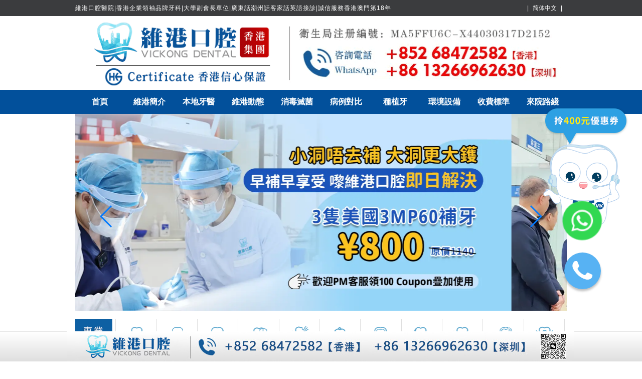

--- FILE ---
content_type: text/html
request_url: https://www.vickongdental.cn/a/yachizhongzhi/dankezhongzhi/4425.html
body_size: 19156
content:
<!DOCTYPE html>
<html lang="zh-Hant-HK">

<head>
  <meta http-equiv="Content-Type" content="text/html; charset=utf-8" />
  <title>長者植牙需要注意啲乜？長者到深圳植牙要幾錢？_單顆種植_種植牙_深圳維港口腔</title>
  <meta content="長者植牙,深圳植牙,長者植牙價錢,維港口腔" name="keywords" />
  <meta content="唔少長者牙齒都會出現牙齒缺失嘅問題，戴活動假牙都食唔到乜嘢，有啲人會計劃去深圳植牙，咁長者植牙需要注意啲乜？長者到深圳植牙要幾錢？維港牙醫表示，以下系長者植牙時需要註意嘅幾個方面：口腔健康狀況：長者嘅" name="description" />
  <meta name="viewport" content="view=device-width,initial-scale=1.0">
  <meta property="og:title" content="長者植牙需要注意啲乜？長者到深圳植牙要幾錢？">
  <meta property="og:description" content="唔少長者牙齒都會出現牙齒缺失嘅問題，戴活動假牙都食唔到乜嘢，有啲人會計劃去深圳植牙，咁長者植牙需要注意啲乜？長者到深圳植牙要幾錢？維港牙醫表示，以下系長者植牙時需要註意嘅幾個方面：口腔健康狀況：長者嘅">
  <meta property="og:url" content="https://www.vickongdental.cn/a/yachizhongzhi/dankezhongzhi/4425.html">
  <meta property="og:image" content="https://www.vickongdental.cn/uploadfile/ueditor/image/202403/1709708668e3cfb1.jpg">
  <meta property="og:type" content="article">
  <meta property="og:site_name" content="深圳維港口腔">

  <link rel="stylesheet" href="/static/skin/css/swiper-3.4.2.min.css" type="text/css">
  <link rel="stylesheet" href="/static/skin/css/WebSite.css" type="text/css" />
  <link rel="stylesheet" href="/static/skin/css/Default.css" type="text/css" />
  <link rel="stylesheet" href="/static/skin/css/Global.css" type="text/css" />
  <link rel="stylesheet" href="/static/skin/css/kf/swt.css" type="text/css" />
  <style>
      #swiper_4 img{
          aspect-ratio:unset;
      }
  </style>

  <script src="/static/skin/js/jquery-3.4.1.min.js" type="text/javascript"></script>
  <script src="/static/skin/js/clipboard.min.js" type="text/javascript"></script>
  <script src="/static/skin/js/global.js" type="text/javascript"></script>
  
  <!-- Global site tag (gtag.js) - Google Analytics -->
  <!-- Google tag (gtag.js) -->
<script async src="https://www.googletagmanager.com/gtag/js?id=GT-PB6FSBCK"></script>
<script>
  window.dataLayer = window.dataLayer || [];
  function gtag(){dataLayer.push(arguments);}
  gtag('js', new Date());

  gtag('config', 'GT-PB6FSBCK');
</script>

<!-- Google Tag Manager -->
<script>(function(w,d,s,l,i){w[l]=w[l]||[];w[l].push({'gtm.start':
new Date().getTime(),event:'gtm.js'});var f=d.getElementsByTagName(s)[0],
j=d.createElement(s),dl=l!='dataLayer'?'&l='+l:'';j.async=true;j.src=
'https://www.googletagmanager.com/gtm.js?id='+i+dl;f.parentNode.insertBefore(j,f);
})(window,document,'script','dataLayer','GTM-54ZRKNR');</script>
<!-- End Google Tag Manager -->

<!-- Event snippet for Website sale conversion page -->
<script>
  gtag('event', 'conversion', {
      'send_to': 'AW-11205894771/MEuRCML-q8wYEPPEsd8p',
      'transaction_id': ''
  });
</script>

<script>
function gtag_report_conversion(url) {
  var callback = function () {
    if (typeof(url) != 'undefined') {
      window.location = url;
    }
  };
  gtag('event', 'conversion', {
      'send_to': 'AW-11205894771/MEuRCML-q8wYEPPEsd8p',
      'transaction_id': '',
      'event_callback': callback
  });
  return false;
}
</script>

<!-- Event snippet for WhatsApp咨询 conversion page -->
<script> 
     window.addEventListener('load',function()
        {
        document.querySelectorAll('a[href*="api.whatsapp"]').forEach(function(e)
             {
                 e.addEventListener('click',function()
                 {                                        
                    gtag('event', 'conversion', {'send_to': 'AW-11205894771/sHl5COn-j_IZEPPEsd8p'});                
                })
             })           
        })
</script>

<!-- Event snippet for 微信咨询 conversion page -->
<script> 
     window.addEventListener('load',function()
        {
        document.querySelectorAll('#wechat-active').forEach(function(e)
             {
                 e.addEventListener('click',function()
                 {                                        
                    gtag('event', 'conversion', {'send_to': 'AW-11205894771/o8y_COz-j_IZEPPEsd8p'});                
                })
             })           
        })
</script>

<!-- Event snippet for 电话咨询 conversion page -->
<script> 
     window.addEventListener('load',function()
        {
        document.querySelectorAll('a[href*="tel"]').forEach(function(e)
             {
                 e.addEventListener('click',function()
                 {                                        
                    gtag('event', 'conversion', {'send_to': 'AW-11205894771/iqLcCMiBkPIZEPPEsd8p'});                
                })
             })           
        })
</script></head>

<body>
  
<!-- Google Tag Manager (noscript) -->
<noscript><iframe src="https://www.googletagmanager.com/ns.html?id=GTM-54ZRKNR"
  height="0" width="0" style="display:none;visibility:hidden"></iframe></noscript>
  <!-- End Google Tag Manager (noscript) -->
  <header class='header'>
    <div class='header-pc'>
      <div class="top1">
        <div class="conbox">
          <div class="top1_left">
            <!--<a href="javascript:;">維港口腔連鎖-專業牙醫  香港電話：+852 6847 2582（WhatsApp同號）  深圳電話：+86 132 6696 2630</a>-->
            <a href="javascript:;">維港口腔醫院|香港企業領袖品牌牙科|大學副會長單位|廣東話潮州話客家話英語接診|誠信服務香港澳門第18年</a>
          </div>
          <div class="top1_right"> | <a id="StranLink" href="javascript:StranBody();">繁体中文</a> | </div>
        </div>
      </div>
      <div class="top2">
        <div class="box1">
          <div class="logo">
            <a href="/" target="_blank" rel="noreferrer noopener">
              <img src="/static/skin/images/logo.jpg" alt="維港口腔連鎖" />
            </a>
          </div>
        </div>
      </div>
      <div class='top3'>
        <div class='Menu'>
          <ul id='Menu' class='TableSkin'>
            <li><a href="/">首頁</a></li>
            <li><a href="/a/introduction/">維港簡介</a><span></span></li>
            <li><a href="/a/doctor/">本地牙醫</a><span></span></li>
            <li class="select_top" style="position: relative;&:hover"><a href="#">維港動態</a><span></span>
              <div class="select_top_box" style="position: absolute;left: 0;top: 48px;z-index: 99;width: 100%;">
                  <a class="select_top_box_a" href="/a/dynamic/"><p>牙科動態</p></a>
                  <a class="select_top_box_a" href="/charity.html"><p>公益慈善</p></a>
              </div>
            </li>
            <li><a href="/a/disinfect/">消毒滅菌</a><span></span></li>
            <li><a href="/a/caseShare/zy/">病例對比</a><span></span></li>
            <li><a href="/dental-implant.html">種植牙</a><span></span></li>
            <li><a href="/a/environment/">環境設備</a><span></span></li>
            <!-- <li><a href="/a/doctor/">本地牙醫</a><span></span></li> -->
            <li><a href="/Price-list.html">收費標準</a><span></span></li>
            <li><a href="/a/contact/">來院路綫</a><span></span></li>
          </ul>
        </div>
      </div>
      <!--pc端圣诞装饰-->
     
    </div>
    <style>
          .select_top_box{
          display: none;
              background-color: #02509b;
              
          }
          .select_top_box>a{
              font-size: 15px !important;
          }
          
        .select_top:hover .select_top_box{
            display: block;
        }
        
    </style>
    <div class='header-mb'>
      <div class='mb-address'>
        <a href="/a/contact/">
          <img src='/static/skin/images/address.png' alt='維港來院路綫'>
        </a>
      </div>
      <div class='mb-logo'>
        <a href="/">
          <img src='/static/skin/images/wghx_logo_m.png' alt='維港口腔'>
        </a>
      </div>
      <div class='mb-meun'>
        <span></span>
        <span></span>
        <span></span>
      </div>
  
      <div class='mb-nav'>
        <ul id='Menu'>
          <li><a href='/'>首頁</a></li>
          <li><a href='/a/introduction/'>維港簡介</a></li>
          <li><a href='/a/doctor/'>本地牙醫</a></li>
          <li><a href='/a/dynamic/'>牙科動態</a></li>
          <li><a href='/a/disinfect/'>消毒滅菌</a></li>
          <li><a href='/a/caseShare/zy/'>植牙</a></li>
          <li class='licheck'>
            <a href='javascript:;'>服務項目</a><span class='xiala'></span>
            <ul class='tese' id='tese'>
              <li><a href='/dental-implant.html'>種植牙</a></li>
              <li><a href='/a/yachixiufu/'>瓷牙套</a></li>
              <li><a href='/a/yachixiufu/xiangya/'>鑲牙</a></li>
              <li><a href='/a/zonghezhiliao/yateng/'>牙疼</a></li>
              <li><a href='/a/zonghezhiliao/baya/'>拔牙</a></li>
              <li><a href='/a/yachixiufu/buya/'>補牙</a></li>
              <li><a href='/a/zonghezhiliao/yayinchuxue/'>牙齦出血</a></li>
              <li><a href='/a/zonghezhiliao/yayinyan/'>牙齦炎</a></li>
              <li><a href='/zhuanti-cool.html'>箍牙</a></li>
            </ul>
          </li>
          <li><a id="price-list-2" href='/Price-list.html'>收費標準</a></li>
          <li><a href='/charity.html'>公益慈善</a></li>
          <li><a href='/a/contact/'>來院路綫</a></li>
        </ul>
      </div>
    </div>
  
    <div class='erwei_fuchuang animated bounceIn'>
      <span href='javascript:;' class='close_erweima'>X</span>
      <div class='erwei'>
        <img src='/static/skin/images/huanle_cn.gif' alt='二維碼'>
      </div>
    </div>
  </header>
  <!-- swiper輪播圖-->
  <div class="swiper-container" id="swiper_1">
    <div class="swiper-wrapper slides_container">
                          <div class="swiper-slide slide_toggle">
                  <a title="即日搞掂" href="/Price-list.html">
                  <picture>
                      <source media="(max-width:768px)" srcset="https://assets.vickongdental.hk/vkimg/banner/app-banner-10.webp">
                      <source media="(min-width:769px)" srcset="https://assets.vickongdental.hk/vkimg/banner/pc-banner-10.webp">
                      <img src="https://assets.vickongdental.hk/vkimg/banner/pc-banner-10.webp" alt="即日搞掂">
                  </picture>
                  </a>
              </div>
                         <div class="swiper-slide slide_toggle">
                  <a title="母親節關愛媽媽活動" href="/Price-list.html">
                  <picture>
                      <source media="(max-width:768px)" srcset="https://assets.vickongdental.hk/vkimg/banner/app-banner-1.webp">
                      <source media="(min-width:769px)" srcset="https://assets.vickongdental.hk/vkimg/banner/pc-banner-1.webp">
                      <img src="https://assets.vickongdental.hk/vkimg/banner/pc-banner-1.webp" alt="母親節關愛媽媽活動">
                  </picture>
                  </a>
              </div>
                         <div class="swiper-slide slide_toggle">
                  <a title="维港固牙术" href="/Price-list.html">
                  <picture>
                      <source media="(max-width:768px)" srcset="https://assets.vickongdental.hk/vkimg/banner/app-banner-9.webp">
                      <source media="(min-width:769px)" srcset="https://assets.vickongdental.hk/vkimg/banner/pc-banner-9.webp">
                      <img src="https://assets.vickongdental.hk/vkimg/banner/pc-banner-9.webp" alt="维港固牙术">
                  </picture>
                  </a>
              </div>
                         <div class="swiper-slide slide_toggle">
                  <a title="大學校長到訪維港口腔參觀交流" href="/Price-list.html">
                  <picture>
                      <source media="(max-width:768px)" srcset="https://assets.vickongdental.hk/vkimg/banner/app-banner-2.webp">
                      <source media="(min-width:769px)" srcset="https://assets.vickongdental.hk/vkimg/banner/pc-banner-2.webp">
                      <img src="https://assets.vickongdental.hk/vkimg/banner/pc-banner-2.webp" alt="大學校長到訪維港口腔參觀交流">
                  </picture>
                  </a>
              </div>
                         <div class="swiper-slide slide_toggle">
                  <a title="香港企業領袖品牌" href="/Price-list.html">
                  <picture>
                      <source media="(max-width:768px)" srcset="https://assets.vickongdental.hk/vkimg/banner/app-banner-3.webp">
                      <source media="(min-width:769px)" srcset="https://assets.vickongdental.hk/vkimg/banner/pc-banner-3.webp">
                      <img src="https://assets.vickongdental.hk/vkimg/banner/pc-banner-3.webp" alt="香港企業領袖品牌">
                  </picture>
                  </a>
              </div>
                         <div class="swiper-slide slide_toggle">
                  <a title="本地牙醫，放心睇牙" href="/Price-list.html">
                  <picture>
                      <source media="(max-width:768px)" srcset="https://assets.vickongdental.hk/vkimg/banner/app-banner-4.webp">
                      <source media="(min-width:769px)" srcset="https://assets.vickongdental.hk/vkimg/banner/pc-banner-4.webp">
                      <img src="https://assets.vickongdental.hk/vkimg/banner/pc-banner-4.webp" alt="本地牙醫，放心睇牙">
                  </picture>
                  </a>
              </div>
                         <div class="swiper-slide slide_toggle">
                  <a title="維港慈善" href="/Price-list.html">
                  <picture>
                      <source media="(max-width:768px)" srcset="https://assets.vickongdental.hk/vkimg/banner/app-banner-5.webp">
                      <source media="(min-width:769px)" srcset="https://assets.vickongdental.hk/vkimg/banner/pc-banner-5.webp">
                      <img src="https://assets.vickongdental.hk/vkimg/banner/pc-banner-5.webp" alt="維港慈善">
                  </picture>
                  </a>
              </div>
                         <div class="swiper-slide slide_toggle">
                  <a title="維港湯俊明" href="/Price-list.html">
                  <picture>
                      <source media="(max-width:768px)" srcset="https://assets.vickongdental.hk/vkimg/banner/app-banner-6.webp">
                      <source media="(min-width:769px)" srcset="https://assets.vickongdental.hk/vkimg/banner/pc-banner-6.webp">
                      <img src="https://assets.vickongdental.hk/vkimg/banner/pc-banner-6.webp" alt="維港湯俊明">
                  </picture>
                  </a>
              </div>
                         <div class="swiper-slide slide_toggle">
                  <a title="深圳諾貝爾種植中心" href="/Price-list.html">
                  <picture>
                      <source media="(max-width:768px)" srcset="https://assets.vickongdental.hk/vkimg/banner/app-banner-7.webp">
                      <source media="(min-width:769px)" srcset="https://assets.vickongdental.hk/vkimg/banner/pc-banner-7.webp">
                      <img src="https://assets.vickongdental.hk/vkimg/banner/pc-banner-7.webp" alt="深圳諾貝爾種植中心">
                  </picture>
                  </a>
              </div>
                         <div class="swiper-slide slide_toggle">
                  <a title="ig女神維港睇牙" href="/Price-list.html">
                  <picture>
                      <source media="(max-width:768px)" srcset="https://assets.vickongdental.hk/vkimg/banner/app-banner-8.webp">
                      <source media="(min-width:769px)" srcset="https://assets.vickongdental.hk/vkimg/banner/pc-banner-8.webp">
                      <img src="https://assets.vickongdental.hk/vkimg/banner/pc-banner-8.webp" alt="ig女神維港睇牙">
                  </picture>
                  </a>
              </div>
               </div>
    <!-- Add Arrows -->
    <div class="swiper-button-next"></div>
    <div class="swiper-button-prev"></div>
  </div>
  <!--mb端圣诞装饰-->
  
  <div class="topclass">
    <div class="immenu">
      <div class="main_box">
        <ul>
          <li class="im"></li>
          <li class="css-ogin">
             
            <span></span><a href="/a/yachizhongzhi/"><i class="i-zz"></i><p>種植牙</p></a>
          </li>
          <li class="css-ogin">
             
            <span></span><a href="/a/zonghezhiliao/"><i class="i-gg"></i><p>杜牙根/補牙</p></a>
          </li>
          <li class="css-ogin">
             
            <span></span><a href="/a/yachixiufu/meirongguan/"><i class="i-mr"></i><p>全瓷牙</p></a>
          </li>
          <li class="css-ogin">
             
            <span></span><a href="/a/yachixiufu/xiangya/"><i class="i-zh"></i><p>鑲牙</p></a>
          </li>
          <li class="css-ogin">
             
            <span></span><a href="/a/yachixiufu/kaociya/"><i class="i-sp"></i><p>烤瓷牙</p></a>
          </li>
          <li class="css-ogin">
             
            <span></span><a href="/a/yachimeibai/"><i class="i-et"></i><p>牙齒美白</p></a>
          </li>
          <li class="css-ogin">
             
            <span></span><a href="/a/yachimeibai/penshajieya/"><i class="i-yz"></i><p>牙贴面</p></a>
          </li>
          <li class="css-ogin">
             
            <span></span><a href="/a/zonghezhiliao/baya/"><i class="i-ts"></i><p>拔牙</p></a>
          </li>
          <li class="css-ogin">
             
            <span></span><a href="/a/zonghezhiliao/yateng/"><i class="i-cg"></i><p>牙疼</p></a>
          </li>
          <li class="css-ogin">
             
            <span></span><a href="/a/yachimeibai/chaoshengbojieya/"><i class="i-ty"></i><p>專業洗牙</p></a>
          </li>
          <li class="css-ogin">
             
            <span></span><a href="/a/yachijiaozheng/"><i class="i-zj"></i><p>箍牙</p></a>
          </li>
        </ul>
      </div>
  
      <div class="mb_main_box">
        <ul>
          <li>
            <a href="/a/introduction/">
              <img src="/static/skin/images/fw3.png" alt="">
              <span>維港簡介</span>
            </a>
          </li>
          <li>
            <a href="/a/doctor/">
              <img src="/static/skin/images/fw7.png" alt="">
              <span>本地牙醫</span>
            </a>
          </li>
          <li>
            <a href="/a/dynamic/">
              <img src="/static/skin/images/fw2.png" alt="">
              <span>牙科動態</span>
            </a>
          </li>
          <li>
            <a href="/a/disinfect/">
              <img src="/static/skin/images/fw6.png" alt="">
              <span>消毒滅菌</span>
            </a>
          </li>
          <li>
            <a href="/dental-implant.html">
              <img src="/static/skin/images/fw1.png" alt="">
              <span>種植牙</span>
            </a>
          </li>
          <li>
            <a href="/a/environment/">
              <img src="/static/skin/images/fw4.png" alt="">
              <span>環境設備</span>
            </a>
          </li>
          <li>
            <a id="price-list-7" href="/Price-list.html">
              <img src="/static/skin/images/fw5.png" alt="">
              <span>收費標準</span>
            </a>
          </li>
          <li>
            <a href="/a/contact/">
              <img src="/static/skin/images/fw8.png" alt="">
              <span>來院路綫</span>
            </a>
          </li>
        </ul>
      </div>
    </div>
  </div>  <div class="SiteSkin">
    <div class="list">
      <div class="list_l">
        <ol>
          <li>
            <a href="https://www.vickongdental.cn/">首頁 > </a>
            <a href="/a/yachizhongzhi/">種植牙</a> > <a href="/a/yachizhongzhi/dankezhongzhi/">單顆種植</a> >         </li>
        </ol>
        <div class="nry">
          <div class="line">
            <h1 class="t1">長者植牙需要注意啲乜？長者到深圳植牙要幾錢？</h1>
            <span class="post_time" style="display: flex;justify-content: center;align-items: center;margin: 10px 0;color: #929292;font-size: 15px;">發佈時間：2024-03-06</span>
          </div>
          <div class="ad">
            <a href="#" target="_blank" rel="nofollow">
              <img src="/static/skin/images/wzyad.jpg" alt="種植牙">
            </a>
          </div>

          <div class="nrym">
            <p style="text-indent: 2em;"><span style="font-family: 微软雅黑, &quot;Microsoft YaHei&quot;; font-size: 16px;">唔少長者牙齒都會出現牙齒缺失嘅問題，戴活動假牙都食唔到乜嘢，有啲人會計劃去深圳植牙，咁長者植牙需要注意啲乜？長者到深圳植牙要幾錢？</span></p><p style="text-indent: 2em;"><span style="font-family: 微软雅黑, &quot;Microsoft YaHei&quot;; font-size: 16px;">維港牙醫表示，以下系長者植牙時需要註意嘅幾個方面：</span></p><p style="text-indent: 2em;"><span style="font-family: 微软雅黑, &quot;Microsoft YaHei&quot;; font-size: 16px;">口腔健康狀況：長者嘅口腔健康狀況可能會受到年齡、整體健康狀況和牙齒保健習慣等因素嘅影響。喺進行植牙前，需要確保口腔冇嚴重嘅牙周疾病、齲齒或其他口腔問題，以提高植牙嘅成功率和長期效果。</span></p><p style="text-indent: 2em;"><span style="font-family: 微软雅黑, &quot;Microsoft YaHei&quot;; font-size: 16px;">骨質情況：隨著年齡嘅增長，長者嘅頜骨密度和品質可能會下降，呢可能會影響植牙嘅成功率和穩固性。喺進行植牙前，可能需要進行骨密度檢查和評估，以確定系否需要額外嘅骨植入或其他骨增強手術。</span></p><p style="text-indent: 2em;"><span style="font-family: 微软雅黑, &quot;Microsoft YaHei&quot;; font-size: 16px;">全身健康狀況：長者常常伴隨有其他慢性疾病或健康問題，如血壓高、糖尿病、心血管疾病等。喺進行植牙手術前，需要評估長者嘅全身健康狀況，確保植牙手術對其整體健康唔會造成唔利影響。</span></p><p style="text-indent: 2em;"><span style="font-family: 微软雅黑, &quot;Microsoft YaHei&quot;; font-size: 16px;">手術風險：長者可能由於年齡增長而增加手術風險，如術後感染、出血等。喺進行植牙手術前，需要對手術風險進行評估，並採取適當嘅預防措施，以確保手術嘅安全性和成功率。</span></p><p style="text-indent: 2em;"><span style="font-family: 微软雅黑, &quot;Microsoft YaHei&quot;; font-size: 16px;">術後護理：長者術後恢復可能會比較緩慢，需要更加註意術後護理和康復。醫生可能會俾予額外嘅關懷和建議，以幫助老年患者更快地康復和適應新嘅牙齒。</span></p><p style="text-indent: 0em; text-align: center;"><span style="font-family: 微软雅黑, &quot;Microsoft YaHei&quot;; font-size: 16px;"><img src="/uploadfile/ueditor/image/202403/1709708668e3cfb1.jpg" title="88f809f176d87099a675532c44cd6c7" alt="88f809f176d87099a675532c44cd6c7" width="500" height="375" border="0" vspace="0"/></span></p><p style="text-indent: 2em;"><span style="font-family: 微软雅黑, &quot;Microsoft YaHei&quot;; font-size: 16px;">所以長者植牙需要綜合考慮患者嘅口腔健康狀況、全身健康狀況和個體特點等因素，採取個性化嘅治療方案，並且術前術後需要更加關註患者嘅綜合健康狀況和特殊需求，以確保植牙嘅安全性和長期效果。</span></p><p style="text-indent: 2em;"><span style="font-family: 微软雅黑, &quot;Microsoft YaHei&quot;; font-size: 16px;">長者到深圳植牙要幾錢？以<a href="https://www.vickongdental.cn" target="_self">深圳維港口腔</a>為例，配備多個植牙品牌，滿足不同人群嘅個性化需求。韓國種植牙5180元，韓國親水種植牙6580元，法國種植牙7990元，瑞士、瑞典種植牙9800元等，具體適合邊種種植牙品牌需要根據缺牙位置嘅牙骨牙周條件，高度寬度等多個因素來確定。長者植牙仲可以拎牙科優惠券，歡迎聯絡維港口腔客服人員。</span></p><p style="text-indent: 2em;"><span style="font-family: 微软雅黑, &quot;Microsoft YaHei&quot;; font-size: 16px;">更多牙齒問題歡迎諮詢+852 68472582（香港）、+86 13266962630（深圳），提前預約仲可享受免費面診，影CT服務，免掛號費。</span></p><p style="text-indent: 2em;"><span style="font-family: 微软雅黑, &quot;Microsoft YaHei&quot;; font-size: 16px;">推薦閲讀：</span></p><p style="text-indent: 2em;"><a href="/price-list.html" style="text-decoration: underline; font-family: 微软雅黑, &quot;Microsoft YaHei&quot;; font-size: 16px;"><span style="font-family: 微软雅黑, &quot;Microsoft YaHei&quot;; font-size: 16px;">深圳牙科收費</span></a></p><p><br/></p>          </div>

          <div class="acti-r-3">
            <a href="/a/contact/" target="_blank" class="cha-r-1-c1r-p1">諮詢牙醫</a>
            <a href="/a/contact/" target="_blank" class="cha-r-1-c1r-p2">預約登記</a>
            <a href="/a/contact/" target="_blank" class="cha-r-1-c1r-p3">WhatsApp諮詢</a>
          </div>

          <div class="acti-r-4">
            <a href="/a/contact/" target="_blank">
              <img src="/static/skin/images/smwx.png" />
            </a>
          </div>

          <!--<div class="acti-r-5">-->
          <!--  <h3>相關熱點</h3>-->
          <!--  <ul>-->
          <!--    -->
          <!--    <li>·<a href="/a/yachizhongzhi/dankezhongzhi/5546.html">北上植牙有冇風險？北上植牙牙...</a></li>-->
          <!--    -->
          <!--    <li>·<a href="/a/yachizhongzhi/dankezhongzhi/5545.html">北上植牙要幾耐時間？北上植牙...</a></li>-->
          <!--    -->
          <!--    <li>·<a href="/a/yachizhongzhi/dankezhongzhi/5253.html">深圳種牙邊間好？維港口腔種牙...</a></li>-->
          <!--    -->
          <!--    <li>·<a href="/a/yachizhongzhi/dankezhongzhi/5231.html">深圳種植牙價錢？皓聖與奧齒泰...</a></li>-->
          <!--    -->
          <!--    <li>·<a href="/a/yachizhongzhi/dankezhongzhi/5220.html">深圳種植牙收費？瑞典瑞士種植...</a></li>-->
          <!--    -->
          <!--    <li>·<a href="/a/yachizhongzhi/dankezhongzhi/5215.html">深圳種植牙邊間牙科好？有冇牙...</a></li>-->
          <!--    -->
          <!--  </ul>-->
          <!--</div>-->

          <div class="acti-r-6">
            <!--<div class="l6">-->
            <!--  <img src="/static/skin/images/wxts.jpg" />-->
            <!--</div>-->
            <div class="r6">
              <span>温馨提示：</span>
              牙科問題歡迎電話諮詢+852 6847 2582（香港）、+86 132 6696 2630（深圳），提前預約，報銷口岸至牙科車費30元内，避免排隊、免專家掛號費、享受牙科診療最新折扣優惠。 <br>
              維港口腔，立足深圳羅湖、深圳福田、珠海，為粵港澳市民提供專業的牙科服務。
            </div>
          </div>

          <div class="clear"></div>
          <div class="nrym4">
            <span>上一篇：<a href="/a/yachizhongzhi/dankezhongzhi/4419.html">深圳植牙揀對植牙醫生好重要！深圳植牙價錢2024</a></span>
            <span>下一篇：<a href="/a/yachizhongzhi/dankezhongzhi/4428.html">維港口腔植牙主任解答植牙常見疑問</a></span>
        </div>

        </div>
      </div>
      <div class="clear"></div>
      <div id="zhongx_1" class="zhongx_1">
  <div id="tupianqu">
    <!--专家-->
    <div class="box_2">
      <div class="hezi_1">
        <div class="hezi_11">專家團隊<span>International Experts</span></div>
      </div>
      <div id="lunbo1">
        <div id="tupian1" class="tupian1">
          <!-- Swiper 轮播图-->
          <div class="swiper-container" id="swiper_4">
            <div class="swiper-wrapper">
                            <div class="swiper-slide">
                <a href="/a/doctor/3013.html">
                  <img src='/uploadfile/202309/8ca945709ffeed5.png' alt='高利民 資深專家'>
                </a>
              </div>
                            <div class="swiper-slide">
                <a href="/a/doctor/3124.html">
                  <img src='/uploadfile/ueditor/image/202303/16784181423ba974.jpg' alt='李東營 資深專家'>
                </a>
              </div>
                            <div class="swiper-slide">
                <a href="/a/doctor/3998.html">
                  <img src='/uploadfile/202308/3df1d4df1f1ddcc.webp' alt='馬霄 特聘會診專家'>
                </a>
              </div>
                            <div class="swiper-slide">
                <a href="/a/doctor/2828.html">
                  <img src='/uploadfile/202309/6d747e4bde6431e.png' alt='陳何熙 資深專家'>
                </a>
              </div>
                            <div class="swiper-slide">
                <a href="/a/doctor/4154.html">
                  <img src='/uploadfile/202311/152cd6c81ef653a.jpg' alt='王軍 資深專家'>
                </a>
              </div>
                            <div class="swiper-slide">
                <a href="/a/doctor/4090.html">
                  <img src='/uploadfile/202309/37b3b6991f2db18.webp' alt='廖展澎 資深專家'>
                </a>
              </div>
                            <div class="swiper-slide">
                <a href="/a/doctor/4314.html">
                  <img src='/uploadfile/202401/1ceb190d0aba400.jpg' alt='陳雲平 資深專家'>
                </a>
              </div>
                            <div class="swiper-slide">
                <a href="/a/doctor/5395.html">
                  <img src='/uploadfile/ueditor/image/202508/1755141949515b5e.jpg' alt='繆思亮 資深專家'>
                </a>
              </div>
                            <div class="swiper-slide">
                <a href="/a/doctor/3478.html">
                  <img src='/uploadfile/202406/4a4d55e72cd36a2.jpg' alt='沈浩宏 醫生'>
                </a>
              </div>
                            <div class="swiper-slide">
                <a href="/a/doctor/4526.html">
                  <img src='/uploadfile/ueditor/image/202510/1760411514363039.jpg' alt='梁芷瑩 醫生'>
                </a>
              </div>
                            <div class="swiper-slide">
                <a href="/a/doctor/5459.html">
                  <img src='/uploadfile/202511/db015bdf051af17.jpg' alt='張丹丹 醫生'>
                </a>
              </div>
                            <div class="swiper-slide">
                <a href="/a/doctor/3972.html">
                  <img src='/uploadfile/202308/862e8a0c10cae20.jpg' alt='詹雍琳 醫生'>
                </a>
              </div>
                            <div class="swiper-slide">
                <a href="/a/doctor/4145.html">
                  <img src='/uploadfile/202310/ad2f65c697e9e95.jpg' alt='鄭麗麗 醫生'>
                </a>
              </div>
                            <div class="swiper-slide">
                <a href="/a/doctor/4038.html">
                  <img src='/uploadfile/202309/332c89e98b60a61.jpg' alt='孫睿 醫生'>
                </a>
              </div>
                            <div class="swiper-slide">
                <a href="/a/doctor/2825.html">
                  <img src='/uploadfile/202309/de9ac9bd17ce3dd.png' alt='陳曉 醫生'>
                </a>
              </div>
                            <div class="swiper-slide">
                <a href="/a/doctor/4671.html">
                  <img src='/uploadfile/202408/40e74fd2d2052d0.jpg' alt='賴成文 醫生'>
                </a>
              </div>
                            <div class="swiper-slide">
                <a href="/a/doctor/2826.html">
                  <img src='/uploadfile/202309/92bd450158858e6.png' alt='羅志波 醫生'>
                </a>
              </div>
                            <div class="swiper-slide">
                <a href="/a/doctor/2816.html">
                  <img src='/uploadfile/202309/8b5797b02ca43ed.png' alt='莫佩兒 醫生'>
                </a>
              </div>
                            <div class="swiper-slide">
                <a href="/a/doctor/3758.html">
                  <img src='/uploadfile/202402/248eff2c3e896dd.jpg' alt='凌嘉蔚 醫生'>
                </a>
              </div>
                            <div class="swiper-slide">
                <a href="/a/doctor/4037.html">
                  <img src='/uploadfile/202309/86ffc68a279c666.jpg' alt='吳婉盈 醫生'>
                </a>
              </div>
                            <div class="swiper-slide">
                <a href="/a/doctor/3192.html">
                  <img src='/uploadfile/202401/87cf3ab70f4e6d7.jpg' alt='徐劍鋒 醫生'>
                </a>
              </div>
                            <div class="swiper-slide">
                <a href="/a/doctor/3778.html">
                  <img src='/uploadfile/202405/8d05329eaa1083f.jpg' alt='李劍亮 醫生'>
                </a>
              </div>
                            <div class="swiper-slide">
                <a href="/a/doctor/2824.html">
                  <img src='/uploadfile/202309/bad19f53723665.png' alt='周浩焓 醫生'>
                </a>
              </div>
                            <div class="swiper-slide">
                <a href="/a/doctor/3759.html">
                  <img src='/uploadfile/202305/27cd7e8e83054f7.webp' alt='黎敏 醫生'>
                </a>
              </div>
                            <div class="swiper-slide">
                <a href="/a/doctor/3914.html">
                  <img src='/uploadfile/202307/64f31a343ac1.webp' alt='黃金輝 醫生'>
                </a>
              </div>
                            <div class="swiper-slide">
                <a href="/a/doctor/4694.html">
                  <img src='/uploadfile/202409/7e66ea168da4473.jpg' alt='陶夢宇 醫生'>
                </a>
              </div>
                            <div class="swiper-slide">
                <a href="/a/doctor/2977.html">
                  <img src='/uploadfile/202309/23a3caed62b0b2c.png' alt='余誌清 醫生'>
                </a>
              </div>
                            <div class="swiper-slide">
                <a href="/a/doctor/2823.html">
                  <img src='/uploadfile/202406/5d7ecf6eedc3a0c.jpg' alt='梁曉雲 醫生'>
                </a>
              </div>
                            <div class="swiper-slide">
                <a href="/a/doctor/3779.html">
                  <img src='/uploadfile/202305/cafa67d3749ec1e.webp' alt='王曉 醫生'>
                </a>
              </div>
                            <div class="swiper-slide">
                <a href="/a/doctor/3193.html">
                  <img src='/uploadfile/202301/2b3973aa496cc.jpg' alt='賴強 醫生'>
                </a>
              </div>
                            <div class="swiper-slide">
                <a href="/a/doctor/4470.html">
                  <img src='/uploadfile/202404/8640f6f4c93b74f.png' alt='許天航 醫生'>
                </a>
              </div>
                            <div class="swiper-slide">
                <a href="/a/doctor/4164.html">
                  <img src='/uploadfile/202311/6f518640bd69390.png' alt='吳海玲 醫生'>
                </a>
              </div>
                            <div class="swiper-slide">
                <a href="/a/doctor/4143.html">
                  <img src='/uploadfile/202310/cfb9a9f967732e9.webp' alt='楊俊毅 醫生'>
                </a>
              </div>
                            <div class="swiper-slide">
                <a href="/a/doctor/4142.html">
                  <img src='/uploadfile/202310/5af5d406706f5bb.webp' alt='龍強 醫生'>
                </a>
              </div>
                            <div class="swiper-slide">
                <a href="/a/doctor/4380.html">
                  <img src='/uploadfile/202402/d703802fe09900e.jpg' alt='胡立 醫生'>
                </a>
              </div>
                            <div class="swiper-slide">
                <a href="/a/doctor/4119.html">
                  <img src='/uploadfile/202311/47d6f089e9a9775.jpg' alt='祁林林 醫生'>
                </a>
              </div>
                            <div class="swiper-slide">
                <a href="/a/doctor/4575.html">
                  <img src='/uploadfile/202406/d34235e659ba791.jpg' alt='黃育標 醫生'>
                </a>
              </div>
                            <div class="swiper-slide">
                <a href="/a/doctor/4453.html">
                  <img src='/uploadfile/202409/ce48a8813b0592.jpg' alt='溫小蓮 醫生'>
                </a>
              </div>
                            <div class="swiper-slide">
                <a href="/a/doctor/4313.html">
                  <img src='/uploadfile/ueditor/image/202510/1760925664cb1a62.jpg' alt='余珍珍 醫生'>
                </a>
              </div>
                            <div class="swiper-slide">
                <a href="/a/doctor/4085.html">
                  <img src='/uploadfile/202309/331a8c396d1fe36.jpg' alt='余青青  醫生'>
                </a>
              </div>
                            <div class="swiper-slide">
                <a href="/a/doctor/4703.html">
                  <img src='/uploadfile/202409/4355abda29aea9f.png' alt='劉立  醫生'>
                </a>
              </div>
                            <div class="swiper-slide">
                <a href="/a/doctor/4120.html">
                  <img src='/uploadfile/202504/6e4190abd172140.jpg' alt='李洋洋 醫生'>
                </a>
              </div>
                            <div class="swiper-slide">
                <a href="/a/doctor/4715.html">
                  <img src='/uploadfile/202409/ffab56e6de4feb6.jpg' alt='周紅  醫生'>
                </a>
              </div>
                            <div class="swiper-slide">
                <a href="/a/doctor/5541.html">
                  <img src='/uploadfile/202512/7805353e6394556.png' alt='田維莎 醫生'>
                </a>
              </div>
                          </div>
          </div>

          <style>
            #swiper_4 .swiper-slide {
              text-align: center;
              font-size: 18px;
              background: #fff;
              height: calc((100% - 30px) / 2);

              /* Center slide text vertically */
              display: -webkit-box;
              display: -ms-flexbox;
              display: -webkit-flex;
              display: flex;
              -webkit-box-pack: center;
              -ms-flex-pack: center;
              -webkit-justify-content: center;
              justify-content: center;
              -webkit-box-align: center;
              -ms-flex-align: center;
              -webkit-align-items: center;
              align-items: center;
            }
          </style>
        </div>
      </div>
    </div>

    <!--新闻内容-->
    <div class="box_3">
      <div class="cha-l-1">
        <!--div class="cha-l-1t">預約登記</div-->
        <div class="cha-l-1t">預約登記<span>Online booking</span></div>
        <div class="cha-l-1c">
          <dl class="cha-l-1c1">
            <dt><a href="https://api.whatsapp.com/send?phone=85268472582&text=%e6%8b%8e%24400%e5%84%aa%e6%83%a0%e5%88%b8" target="_blank"></a></dt>
            <dd><a href="https://api.whatsapp.com/send?phone=85268472582&text=%e6%8b%8e%24400%e5%84%aa%e6%83%a0%e5%88%b8" target="_blank">預約登記</a></dd>
          </dl>
          <dl class="cha-l-1c2">
            <dt><a href="https://api.whatsapp.com/send?phone=85268472582&text=%e6%8b%8e%24400%e5%84%aa%e6%83%a0%e5%88%b8" target="_blank"></a></dt>
            <dd><a href="https://api.whatsapp.com/send?phone=85268472582&text=%e6%8b%8e%24400%e5%84%aa%e6%83%a0%e5%88%b8" target="_blank">預約專家</a></dd>
          </dl>
        </div>
      </div>
      <div class="cha-l-2">
        <p style="color: black;">
          <span style="display: block; width: 100%; font-size: 20px; color: #104f9c; font-weight: bold;">+852 6847 2582</span>
          <span style="display: block; width: 100%; margin-top: 4px;font-weight: bold;">咨詢電話</span>
        </p>
        <p>
          <span style="display: block; width: 100%; font-size: 18px;">09:30-18:30</span>
          <span style="display: block; width: 100%; margin-top: 4px;font-weight: bold;">節日與週末照常應診</span>
        </p>
      </div>
    </div>

    <!--熱門話題-->
    <div class="box_4">
      <div class="hezi_1">
        <div class="hezi_11">實時熱點<span>Hot Information</span></div>
      </div>
      <div class="hezi_2">
        <ul>
                    <li class="huise"><b></b><a href="/a/dynamic/5566.html">維港萬里路，走遍大灣區｜2026元旦徒步，沿深南大道點亮城市地標</a></li>
                    <li class="huise"><b></b><a href="/a/dynamic/5559.html">維港口腔應邀出席2025年共建誠信文明生態圈年會</a></li>
                    <li class="huise"><b></b><a href="/a/dynamic/5550.html">維港口腔以文化為橋樑，傳遞對生活的熱愛</a></li>
                    <li class="huise"><b></b><a href="/a/dynamic/5548.html">維港口腔應邀參與金光華廣場「深港同樂 探味人民南」美食節 助力市民品美食同時護健康</a></li>
                    <li class="huise"><b></b><a href="/a/dynamic/5547.html">維港口腔應邀金光華廣場「深港同樂 探味人民南」美食節，助力市民健康品美味</a></li>
                    <li class="huise"><b></b><a href="/a/dynamic/5544.html">【潮青擔當 大愛無疆】維港口腔與深圳潮青會支援香港大埔區火災重建</a></li>
                    <li class="huise"><b></b><a href="/a/dynamic/5519.html">維港口腔與香港新城合作都市廣播劇，呼籲熱愛生活</a></li>
                    <li class="huise"><b></b><a href="/a/dynamic/5518.html">維港口腔深度參與2025深圳國際口腔展，擁抱創新和科技</a></li>
                    <li class="huise"><b></b><a href="/a/dynamic/5516.html">第一次洗牙就安心！外國朋友維港口腔共享暖心體驗</a></li>
                    <li class="huise"><b></b><a href="/a/dynamic/5512.html">深圳福田口岸牙科邊間好？深圳睇牙推薦？</a></li>
                  </ul>
      </div>
    </div>
  </div>
</div>    </div>
  </div>
  <div class="school-box">
  <img src="/static/skin/images/school-img.png" alt="">
</div>
<!-- 引入尾部 -->
<div class='footer'>
  <div class='ino'>
    <picture>
      <source media="(max-width:768px)" srcset="/static/skin/images/mb-school-img.png">
      <source media="(min-width:769px)" srcset="/static/skin/images/ftimg1.gif">
      <img src="/static/skin/images/ftimg1.gif" alt="">
    </picture>
  </div>
  <div class='foot'>

    <div class="mb_dh_bb">
      <div class='dh'>
        <a href='/'>首頁</a>
        <a href='/a/introduction/'>維港簡介</a>
        <a href='/a/environment/'>環境設備</a>
        <a href='/a/doctor/'>本地牙醫</a>
        <a href='/a/contact/'>來院路綫</a>
      </div>
      <div class="bb" style="margin-bottom: 30px;font-size: 12px;font-weight: bold;width: 94%;text-align: left;color: #00000080;">
        <i>維港口腔合作的香港慈善機構:</i>
        <p><i>香港東華三院、香港盲人輔導會、香港健愛社、香港信義會、沙田馬鞍山居民聯會、沙田區關愛隊烏溪沙小區、覺行念慈基金會、樂和東寓、香港勞工及福利局、香港社會福利署、香港鄰捨輔導會、香港新界總商會、香港元朗商會、香港移植運動協會。</i></p>
      </div>
      <div class='bb'>
        <div class="foot_logo"><a href='/'><img src='/static/skin/images/foot_logo.jpg' alt='维港logo' /></a></div>
        <div class="foot_text">
          <div class="foot_address">
            <p>應診時間：09:30~18:30 （廣東話、潮州話、客家話、英語、普通話接診）</p>
            <p>廣東話諮詢：香港電話:+852 6847 2582 深圳電話:+86 132 6696 2630</p>
            
            <p>WhatsApp:+85268472582(推薦優先使用Whatsapp諮詢)</p>
            <p>WeChat：szdental</p>
                        <p>福田口岸香江院：福田區福田口岸正對面，海悅華城104號地鋪（東鐵線落馬洲站出關對面即到）</p>
                        <p>福田口岸廣場院：福田區裕亨路3-1號福田口岸商業廣場地鋪034號（福田口岸出關右轉直行5分鐘即到）</p>
                        <p>福田口岸星光院：福田區裕亨路3-1號福田口岸商業廣場地鋪033號（福田口岸出關右轉直行5分鐘即到）</p>
                        <p>福田皇崗院：福田區皇崗口岸皇禦苑（皇城廣場C門）深港1號地鋪全層（近福田口岸、皇崗口岸地鐵站E出口）</p>
                        <p>羅湖區委院：羅湖區愛國路1002號外貿輕工大廈8樓（近羅湖口岸和蓮塘口岸，蓮塘口岸2個地鐵站，近東門步行街）</p>
                        <p>羅湖國貿院：羅湖區春風路廬山大廈B座21樓（近羅湖口岸、向西村地鐵站A2出口、國貿地鐵站B出口）</p>
                        <p>羅湖金光華院：羅湖區國貿金光華廣場東二門對面，南湖路凱利商業廣場地鋪（近羅湖口岸、國貿地鐵站B出口）</p>
                        <p>珠海拱北院：珠海市香洲區拱北迎賓南路1155號中建商業大廈15樓（近拱北口岸，迎賓百貨廣場對面）</p>
                        <p>香港咨詢與服務保障中心：九龍荔枝角長裕街11號定豐中心1306室（荔枝角地鐵站A出口3分鐘，香港辦公室暫不應診，主要咨詢接待）</p>
                        <p>溫馨提示：提前預約登記，X-ray、CT院內檢查免費，3D數字掃描免費。本地牙醫，放心睇牙。另有速遞代收存放服務。</p>
            <p>維港口腔服務保障電話：+852 6637 2280 </p>
          </div>

          <div class="foot_img">
            <div><img src='/uploadfile/202303/b8f3c3a8a20ba04.png' alt='微信二維碼' /></div>
            <div class="social_medias_mobile" style="margin-top:5%;">
              <div style="width: 100%;">
                  <p style="text-align:center;box-sizing: border-box;margin:auto;width: 100%;color: #fff;padding: 15px;background-color: rgba(255, 255, 255, 0.35);">
                    <span class="social_medias_mobile_words" style="font-size:16px;color: #ffffff;width: 100%;">歡迎關注維港口腔 獲取最新優惠</span>
                  </p>
              </div>
              <p style="margin:auto;margin-top:3%;margin-bottom:5%;width: 100%;">
                  <a href="https://www.facebook.com/vickongdentals" style="display: unset;" rel="nofollow" target="_blank"><img class="lozad" src="/static/skin/images/facebook.png" alt="facebook" style="width: 8%;margin-top:0;margin-right: 4%;"/></a>
                  <a href="https://www.instagram.com/vickongdental/" style="display: unset;" rel="nofollow" target="_blank"><img class="lozad" src="/static/skin/images/instagram.png" alt="instagram" style="width: 8%;margin-top:0;margin-right: 4%;"/></a>
                  <a href="https://www.youtube.com/@vickongdental" style="display: unset;" rel="nofollow" target="_blank"><img class="lozad" src="/static/skin/images/youtobe.png" alt="youtobe" style="width: 8%;margin-top:0;"/></a>
              </p>
            </div>
          </div>
        </div>
      </div>
    </div>

    <ul>
      <li>
        <div class='mb_foot_logo'>
          <span>種植牙</span>
        </div>
        <img src='/static/skin/images/foot_zz.gif' alt='' class='pc_font_img'>
        <ul class='foot-li-ul'>
                    <li><a href='/a/yachizhongzhi/qianyazhongzhi/'>前牙種植</a></li>
                    <li><a href='/a/yachizhongzhi/houyazhongzhi/'>後牙種植</a></li>
                    <li><a href='/a/yachizhongzhi/dankezhongzhi/'>單顆種植</a></li>
                    <li><a href='/a/yachizhongzhi/duokezhongzhi/'>多顆種植</a></li>
                    <li><a href='/a/yachizhongzhi/bankouzhongzhi/'>半口種植</a></li>
                    <li><a href='/a/yachizhongzhi/quankouzhongzhi/'>全口種植</a></li>
                </ul>
      </li>
      <li>

        <div class='mb_foot_logo'>
          <span>箍牙</span>
        </div>
        <img src='/static/skin/images/foot_zj.gif' alt='' class='pc_font_img'>
        <ul class='foot-li-ul'>
                    <li><a href='/a/yachijiaozheng/chengrenjiaozheng/'>牙齒矯正</a></li>
                    <li><a href='/a/yachijiaozheng/ertongjiaozheng/'>兒童矯正</a></li>
                    <li><a href='/a/yachijiaozheng/yinxingjiaozheng/'>隱形矯正</a></li>
                    <li><a href='/a/yachijiaozheng/baoya/'>齙牙</a></li>
                    <li><a href='/a/yachijiaozheng/dibaotian/'>地包天</a></li>
                    <li><a href='/a/yachijiaozheng/yaliebuqi/'>牙列不齊</a></li>
                </ul>
      </li>
      <li>
        <div class='mb_foot_logo'>
          <span>瓷牙套</span>
        </div>
        <img src='/static/skin/images/foot_xf.gif' alt='' class='pc_font_img'>
        <ul class='foot-li-ul'>
                    <li><a href='/a/yachixiufu/meirongguan/'>全瓷牙</a></li>
                    <li><a href='/a/yachixiufu/yaqueshi/'>牙缺失</a></li>
                    <li><a href='/a/yachixiufu/buya/'>補牙</a></li>
                    <li><a href='/a/yachixiufu/xiangya/'>鑲牙</a></li>
                    <li><a href='/a/yachixiufu/kaociya/'>烤瓷牙</a></li>
                    <li><a href='/a/yachixiufu/yichi/'>義齒</a></li>
                </ul>
      </li>

      <li>
        <div class='mb_foot_logo'>
          <span>牙齒美白</span>
        </div>
        <img src='/static/skin/images/foot_mb.gif' alt='' class='pc_font_img'>
        <ul class='foot-li-ul'>
                    <li><a href='/a/yachimeibai/lingguangmeibai/'>冷光美白</a></li>
                    <li><a href='/a/yachimeibai/chaoshengbojieya/'>專業洗牙</a></li>
                    <li><a href='/a/yachimeibai/penshajieya/'>牙贴面</a></li>
                    <li><a href='/a/yachimeibai/huangheiya/'>黃黑牙</a></li>
                    <li><a href='/a/yachimeibai/sihuansuya/'>四環素牙</a></li>
                    <li><a href='/a/yachimeibai/changjianwenti/'>常見問題</a></li>
                    <li><a href='/a/yachimeibai/toothveneer/'>美白牙貼面</a></li>
                </ul>
      </li>
    </ul>

    <div class="dh_bb">
      <div class='dh'>
        <a href='/'>首頁</a>
        <a href='/a/introduction/'>維港簡介</a>
        <a href='/a/environment/'>環境設備</a>
        <a href='/a/doctor/'>本地牙醫</a>
        <a href='/a/contact/'>來院路綫</a>
      </div>
      <div class="bb" style="margin-bottom: 30px;font-size: 12px;font-weight: bold;color: #00000080;">
        <i>維港口腔合作的香港慈善機構：</i>
        <p><i>香港東華三院、香港盲人輔導會、香港健愛社、香港信義會、沙田馬鞍山居民聯會、沙田區關愛隊烏溪沙小區、覺行念慈基金會、樂和東寓、香港勞工及福利局、香港社會福利署、香港鄰捨輔導會、香港新界總商會、香港元朗商會、香港移植運動協會。</i></p>
      </div>
      <div class='bb'>
        <div class="foot_text">
          <div class="foot_address">
            <p>應診時間：09:30~18:30 （廣東話、潮州話、客家話、英語、普通話接診）</p>
            <p>廣東話諮詢：香港電話:+852 6847 2582 深圳電話:+86 132 6696 2630</p>
            
            <p>WhatsApp:+85268472582(推薦優先使用Whatsapp諮詢)</p>
            <p>WeChat：szdental</p>
                        <p>福田口岸香江院：福田區福田口岸正對面，海悅華城104號地鋪（東鐵線落馬洲站出關對面即到）</p>
                        <p>福田口岸廣場院：福田區裕亨路3-1號福田口岸商業廣場地鋪034號（福田口岸出關右轉直行5分鐘即到）</p>
                        <p>福田口岸星光院：福田區裕亨路3-1號福田口岸商業廣場地鋪033號（福田口岸出關右轉直行5分鐘即到）</p>
                        <p>福田皇崗院：福田區皇崗口岸皇禦苑（皇城廣場C門）深港1號地鋪全層（近福田口岸、皇崗口岸地鐵站E出口）</p>
                        <p>羅湖區委院：羅湖區愛國路1002號外貿輕工大廈8樓（近羅湖口岸和蓮塘口岸，蓮塘口岸2個地鐵站，近東門步行街）</p>
                        <p>羅湖國貿院：羅湖區春風路廬山大廈B座21樓（近羅湖口岸、向西村地鐵站A2出口、國貿地鐵站B出口）</p>
                        <p>羅湖金光華院：羅湖區國貿金光華廣場東二門對面，南湖路凱利商業廣場地鋪（近羅湖口岸、國貿地鐵站B出口）</p>
                        <p>珠海拱北院：珠海市香洲區拱北迎賓南路1155號中建商業大廈15樓（近拱北口岸，迎賓百貨廣場對面）</p>
                        <p>香港咨詢與服務保障中心：九龍荔枝角長裕街11號定豐中心1306室（荔枝角地鐵站A出口3分鐘，香港辦公室暫不應診，主要咨詢接待）</p>
                        <p>溫馨提示：提前預約登記，X-ray、CT院內檢查免費，3D數字掃描免費。本地牙醫，放心睇牙。另有速遞代收存放服務。</p>
            <p>維港口腔服務保障電話：+852 6637 2280 </p>
          </div>

          <div class="foot_img">
            <div>
                <img src='/uploadfile/202303/b8f3c3a8a20ba04.png' alt='微信二維碼' />
            </div>
            <div class="social_medias_pc" style="margin-top:3%;">
              <div style="width: 100%;">
                  <p style="text-align:left;box-sizing: border-box;margin:auto;width: 100%;color: #fff;padding: 8px;background-color: rgba(255, 255, 255, 0.35);">
                    <span class="social_medias_pc_words" style="font-size:16px;color: #ffffff;width: 100%;">歡迎關注維港口腔 獲取最新優惠</span>
                  </p>
              </div>
              <p style="margin:auto;margin-top:6%;width: 90%;display: flex;flex-direction: row;">
                  <a href="https://www.facebook.com/vickongdentals" rel="nofollow" target="_blank"><img class="lozad" src="/static/skin/images/facebook.png" alt="facebook" style="width: 75%;margin-top:0;"/></a>
                  <a href="https://www.instagram.com/vickongdental/" rel="nofollow" target="_blank"><img class="lozad" src="/static/skin/images/instagram.png" alt="instagram" style="width: 75%;margin-top:0;"/></a>
                  <a href="https://www.youtube.com/@vickongdental" rel="nofollow" target="_blank"><img class="lozad" src="/static/skin/images/youtobe.png" alt="youtobe" style="width: 75%;margin-top:0;"/></a>
              </p>
            </div>
          </div>
        </div>
      </div>
    </div>

  </div>

  <div class='foot-1'>
    <ul>
      <li class='wechat_li' id="wechatbook">
        <a href='javascript:;' class="wechat-id" data-clipboard-text="szdental">
          <img alt="維港WeChat" class='wechatbook' src='/static/skin/images/lx_wechat.png'>
          <span>WeChat</span>
        </a>
      </li>
      <li id="whatsappbook">
        <a href='javascript:;'>
          <img src='/static/skin/images/lx_what.png' alt='維港WhatsApp' class='whatsappbook'>
          <span>WhatsApp</span>
        </a>
      </li>

      <li id="phonebook">
        <a href='javascript:;' class='phonebook'>
          <img src='/static/skin/images/lx_phone.png' alt='維港咨詢電話' class='phonebook'>
          <span>電話</span>
          <i>6</i>
        </a>
      </li>
      <li>
        <a href='/Price-list.html'>
          <img src='/static/skin/images/lx_price.png' alt='維港價目表'>
          <span>價目表</span>
        </a>
      </li>
    </ul>
  </div>

  <!--版本标识 -->
  <div class="kfBar">
    <div class="kfMain">
      <span class="kfBar1" title="維港歡樂口腔"></span>
    </div>
  </div>
</div>
<div class="pc_call_totalBox">
      <div class="cartoonContentBox">
        <a href="https://api.whatsapp.com/send?phone=85268472582&text=%e6%8b%8e%24400%e5%84%aa%e6%83%a0%e5%88%b8">
          <div class="cartoonContentBox_a_div">
            <div class="waspCartoon" style="z-index: 9999;">
              <div>
                <img src="/static/skin/images/whatsapCartoon.png" alt="" style="width: 97%;height: auto;">
              </div>
            </div>
            <div class="waspCartoon_bottom">
              <div class="waspCartoon_bottom_img"><img
                  src="/static/skin/images/waspLogo.png"
                  alt=""></div>
            </div>
          </div>
        </a>
      </div>
      <div class="_2025_phoneCall">
        <a class="_2025_phoneCall_a" target="#" style="cursor: pointer;">
          <div class="_2025_phoneCall_a_div">
            <div class="_2025_phoneCall_a_div_img">
              <img
                src="/static/skin/images/call-naked.png"
                alt="">
            </div>
            <div class="_2025_phoneCall_a_div_content">
              <div class="_2025_phoneCall_a_div_content_details"><span>電話:</span><span>852 6847 2582</span>
              </div>
              <div class="_2025_phoneCall_a_div_content_img">
                <img
                src="/static/skin/images/call-naked.png"
                alt="">
              </div>
            </div>
          </div>
        </a>
      </div>
    </div>
<div class="takeCoupon" style="z-index:99;">
      <div class="arrow-button">
        <svg t="1735196432363" class="arrow-button_svg" viewBox="0 0 1024 1024" version="1.1" xmlns="http://www.w3.org/2000/svg" p-id="7518" width="200" height="200" xmlns:xlink="http://www.w3.org/1999/xlink" transform="matrix(1,-1.2246467991473532e-16,1.2246467991473532e-16,1,0,0)"><path d="M686.08 938.666667H337.493333C186.88 938.666667 85.333333 841.770667 85.333333 697.173333V327.253333C85.333333 182.613333 186.88 85.333333 337.493333 85.333333h348.586667C837.12 85.333333 938.666667 182.613333 938.666667 327.253333v369.92c0 144.597333-101.546667 241.493333-252.586667 241.493334z m-77.226667-458.666667H337.92c-17.92 0-32 14.506667-32 32 0 17.92 14.08 32 32 32h270.933333l-105.813333 105.386667c-5.973333 5.973333-9.386667 14.506667-9.386667 22.613333 0 8.064 3.413333 16.213333 9.386667 22.613333 12.373333 12.373333 32.853333 12.373333 45.226667 0l160.853333-160c11.946667-11.946667 11.946667-33.28 0-45.226666l-160.853333-160a32.170667 32.170667 0 0 0-45.226667 0c-12.373333 12.8-12.373333 32.853333 0 45.653333l105.813333 104.96z" fill="#57b2f3" p-id="7519"></path></svg>      
      </div>
      <p class="takeCoupon_words"><a style="color:#000;" href="https://api.whatsapp.com/send?phone=85268472582&text=%e6%8b%8e%24400%e5%84%aa%e6%83%a0%e5%88%b8">拎400蚊優惠券！</br><span style="font-size:14px;color: rgb(2, 80, 155);">香港品牌 過關即到</span></a></p>
      <div class="takeCoupon_words_div"><img src="/static/skin/images/whatsapCartoon.png" alt=""></div>
</div>
<style>
      @keyframes ponsiter {
        0% {
            transform: translateX(0);
        }

        100% {
            transform:  translateX(-3px);
        }
      }
      .handClick_div>img{
        width: 100%;
      }
      .takeCoupon{
        display: none;
      }
      .pc_call_totalBox {
        position: fixed;
        right: 3%;
        bottom: 20%;
        z-index: 999;
        display: flex;
        flex-direction: column;
        align-items: center;
      }
  
      .waspCartoon_bottom {
        align-items: flex-end;
        background: #57b2f3;
        border-radius: 100px;
        box-shadow: 0 4px 4px 0 rgba(0, 0, 0, .25);
        display: flex;
        min-width: 220px;
        position: absolute;
        right: -20%;
        bottom: -20%;
        transform: translate(0, 50%);
      }
  
      .waspCartoon_bottom_img {
        bottom: 0;
        right: 30%;
        position: absolute;
        width: 45%;
      }
  
      .waspCartoon_bottom_img>img {
        width: 100%;
      }
  
      .cartoonContentBox_a_div {
        align-items: center;
        /* display: flex; */
        /* flex-direction: column; */
        position: relative;
      }
  
      .waspCartoon {
  
        width: 160px;
        height: auto;
        z-index: 2;
      }
  
      .cartoonContentBox_a_div:hover .waspCartoon img {
        transform: scale(1.1) translateY(-10px);
      }
  
      .cartoonContentBox_a_div>div:first-child:before {
        background: url(/static/skin/images/CartoonWordsTop.png);
        background-repeat: no-repeat;
        background-size: 100% 100%;
        content: "";
        display: inline-block;
        height: 86px;
        position: absolute;
        top: -45%;
        width: 172px;
      }
      .cartoonContentBox_a_div:hover .waspCartoon:before {
        background-repeat: no-repeat;
        background-size: 100% 100%;
        content: "";
        display: inline-block;
        height:82px;
        left: 50%;
        position: absolute;
        top: -55%;
        transform: translateX(-50%);
        width: 172px;
      }
      @keyframes identifier-3a1d0e0f {
  
        0%,
        100% {
          background: url(/static/skin/images/loading1.png);
        }
  
        65% {
          background: url(/static/skin/images/loading2.png);
        }
  
        95% {
          background: url(/static/skin/images/loading3.png);
        }
      }
      ._2025_phoneCall {
        width: fit-content;
        margin-top: 3rem;
      }
  
      ._2025_phoneCall_a_div {
        align-items: center;
        /*background: #ba0a14;*/
        background: #57b2f3;
        display: flex;
        border-radius: 50%;
        box-shadow: 0 4px 4px 0 rgba(0, 0, 0, .25);
        height: 73px;
        justify-content: center;
        position: relative;
        width: 73px;
      }
  
      ._2025_phoneCall_a_div_content {
        border-radius: 50px;
        align-items: center;
        /*background: #ba0a14;*/
        background: #57b2f3;
        display: flex;
        justify-content: space-between;
        padding: 0;
        position: absolute;
        right: 120%;
        top: 50%;
        transform: translateY(-50%);
        transition: all .6s ease-in-out;
        width: 0;
      }
  
      ._2025_phoneCall_a_div_content_details {
        color: #fff;
        font-family: Noto Sans TC;
        font-size: 0;
        font-style: normal;
        font-weight: 700;
        line-height: normal;
        opacity: 0;
      }
  
      ._2025_phoneCall_a:hover ._2025_phoneCall_a_div_content {
        padding: 15.5px 18px;
        transition: all .3s ease-in-out;
        width: 330px;
        top: 50%;
      }
  
      ._2025_phoneCall_a_div_content_img {
        opacity: 0;
        /* transition: all .2s ease-out; */
      }
  
      ._2025_phoneCall_a:hover ._2025_phoneCall_a_div_content_details {
        opacity: 1;
        font-size: 26px;
        transition: all .5s cubic-bezier(.25, .46, .45, .94);
      }
  
      ._2025_phoneCall_a:hover ._2025_phoneCall_a_div_content_img {
        opacity: 1;
        transition: all .2s ease-out;
      }
      ._2025_mb_footer_navigation_3nd_div>img{
        width: 0.5rem;
        height: auto;
      }
      ._2025_mb_footer_navigation_1st_div>img{
        width: 0.5rem;
        height: auto;
      }
  
      @media screen and (max-width:768px) {
        .takeCoupon{
          display: block;
          position: fixed;
          right: 0;
          bottom: 15%;
          display: flex;
          align-items: center;
          justify-content: space-around;
          width: 340px;
          padding: 10px;
          z-index: 999;
          background-color: #eeeeee;
          padding-top: 5px;
          padding-bottom: 5px;
          border-top-left-radius: 20px;
          border-bottom-left-radius: 20px;
          border: 1px solid #93b9d9;
          border-right: none;
        }
        .takeCoupon_active{
          right: -275px;
          transition: all .4s ease-in-out;
        }
        .arrow-button{
          width: 30%;
          height: auto;
          display: block;
          animation: ponsiter .4s ease infinite alternate;
        }
        .arrow-button>svg{
          width: 100%;
          height: auto;
          display: block;
        }
        .takeCoupon>p{
          margin: 0;
          /* width: fit-content; */
        }
        .takeCoupon_words{
          font-size: 20px;
          width: 75%;
          font-weight: bold;
        }
        .takeCoupon_words_div{
          width: 30%;
        }
        .takeCoupon_words_div>img{
          width: 100%;
          height: auto;
          display: block;
        }
        @keyframes breathe-3a1d0e0f{
        0% {
            top: 0;
            opacity: 0;
            transform: scale(0);
        }
  
        30% {
            opacity: 0.5;
            transform: scale(.5);
            top: -25%;
        }
        70% {
            opacity: 1;
            transform: scale(1);
            top: -35%;
        }
        100% {
            opacity: 1;
            top: -35%;
        }
      }
        .pc_call_totalBox {
          display: none;
        }
        ._2025_mb_footer{
  
        }
        .mbNavigation{
          
          background-repeat: no-repeat;
          background-size: 100% 100%;
          display: flex
  ;
          height: 21.33vw;
          margin: 110px 0 0;
          padding: 0 2.3vw;
      }
      .mbNavigation a{
        flex: 1;
      }
      ._2025_mb_footer_navigation_1a{
        align-items: center;
          display: flex
  ;
          flex-direction: column;
          justify-content: center;
          flex: 1;
      }
      ._2025_mb_footer_navigation_1st_divP{
        height: 5.3vw;
          margin-bottom: 1.6vw;
          width: 5.3vw;
      }
      ._2025_mb_footer_navigation_1a_number{
        color: #57b2f3;
          font-family: Noto Sans TC;
          font-size: 3.435vw;
          font-style: normal;
          font-weight: 500;
          letter-spacing: .0008vw;
          line-height: normal;
          margin-top: 0.5vw;
          text-align: center;
      }
      ._2025_mb_footer_navigation_2a{
        align-items: center;
          display: flex
  ;
          justify-content: center;
          position: relative;
          top: -45%;
          transform: translate(-1%);
      }
      ._2025_mb_footer_navigation_2nd_div{
        left: 0;
          position: relative;
          z-index: 10;
      }
      ._2025_mb_footer_navigation_2nd_divdiv{
        animation: breathe-3a1d0e0f 4s linear  infinite;
          display: flex;
          position: absolute;
          /* top: -55%; */
      }
      ._2025_mb_footer_navigation_2nd_divdiv_1div{
        left: 0;
          position: relative;
          z-index: 7;
      }
      ._2025_mb_footer_navigation_2nd_divdiv_2div{
        animation: widthW-3a1d0e0f 5s linear infinite;
          left: -3%;
          position: relative;
          z-index: 5;
      }
      ._2025_mb_footer_navigation_3a{
        align-items: center;
          display: flex;
          flex-direction: column;
          justify-content: center;
      }
      ._2025_mb_footer_navigation_3nd_div{
        height: 5.3vw;
          margin-bottom: 1.6vw;
          width: 5.3vw;
      }
      ._2025_mb_footer_navigation_3nd_div>img{
        /* width: 100%;
        height: 100%; */
      }
      ._2025_mb_footer_navigation_3nd_a_whatsapp{
        color: #57b2f3;
          font-family: Noto Sans TC;
          font-size: 3.435vw;
          font-style: normal;
          font-weight: 500;
          letter-spacing: .0008vw;
          line-height: normal;
          margin-top: 0.5vw;
          text-align: center;
      }
      .mb__footer{
        background: unset !important;
        z-index: 999;
      }
      .mb__footer a{
        border-radius: 10px 10px 0px 0px !important;
          font-family: 'Noto Sans CJK TC';
          font-style: normal;
          font-weight: 500 !important;
          font-size: 18px !important;
          letter-spacing: 0.1em !important;
          color: #FFFFFF;
      }
      ._2025_mb_footer_navigation_2nd_divdiv_1div img{
        width: 95px;
        height: auto;
      }
      ._2025_mb_footer_navigation_2nd_div_img{
        width: 2rem;
        height: auto;
      }
      ._2025_mb_footer_navigation_2nd_divdiv_1div>img{
        width: 100px;
        height: auto;
      }
      }
      @media screen and (max-width:660px){
        .takeCoupon{
          width: 300px;
          bottom: 20%;
        }
        .takeCoupon_active{
          right: -245px;
        }
        @keyframes breathe-3a1d0e0f{
        0% {
            top: 0;
            opacity: 0;
            /* transform: translateY(5px); */
            transform: scale(0);
        }
  
        30% {
            opacity: 0.5;
            /* transform: translateY(10px); */
            top: -25%;
            transform: scale(0.5);
        }
        70% {
            opacity: 1;
            /* transform: translateY(15px); */
            top: -40%;
            transform: scale(1);
        }
        100% {
            opacity: 1;
            /* transform: translateY(15px); */
            top: -40%;
        }
      }
        ._2025_mb_footer_navigation_2nd_divdiv{
          /* top: -75%; */
        }
      }
      @media screen and (max-width:530px){
        .takeCoupon{
          bottom: 15%;
          width: 300px;
        }
        .takeCoupon_active{
          right: -245px;
        }
        @keyframes breathe-3a1d0e0f{
        0% {
            top: 0;
            opacity: 0;
            /* transform: translateY(5px); */
            transform: scale(0);
        }
  
        30% {
            opacity: 0.5;
            /* transform: translateY(10px); */
            top: -25%;
            transform: scale(0.5);
        }
        70% {
            opacity: 1;
            /* transform: translateY(15px); */
            top: -45%;
            transform: scale(1);
        }
        100% {
            opacity: 1;
            /* transform: translateY(15px); */
            top: -45%;
        }
      }
        ._2025_mb_footer_navigation_2nd_divdiv{
          /* top: -85%; */
        }
        
      }
      @media screen and (max-width:500px){
        .takeCoupon{
          width: 250px;
        }
        .takeCoupon_active{
          right: -205px;
        }
        .takeCoupon_words_div {

            width: 25%;
        }
        @keyframes breathe-3a1d0e0f{
        0% {
            top: 0;
            opacity: 0;
            /* transform: translateY(5px); */
            transform: scale(0);
        }
  
        30% {
            opacity: 0.5;
            /* transform: translateY(10px); */
            top: -25%;
            transform: scale(0.5);
        }
        70% {
            opacity: 1;
            /* transform: translateY(15px); */
            top: -45%;
            transform: scale(1);
        }
        100% {
            opacity: 1;
            /* transform: translateY(15px); */
            top: -45%;
        }
      }
        ._2025_mb_footer_navigation_2nd_div_img{
          width: 2rem;
        }
        ._2025_mb_footer_navigation_2nd_divdiv_1div>img{
          width: 80px;
        }
        .takeCoupon_words{
          font-size: 14px;
        }
      }
      @media screen and (max-width:430px){
        .takeCoupon{
          bottom: 15%;
        }
      }
      @media screen and (max-width:425px){
        .takeCoupon{
          bottom: 15%;
        }
        @keyframes breathe-3a1d0e0f{
        0% {
            top: 0;
            opacity: 0;
            /* transform: translateY(5px); */
            transform: scale(0);
        }
  
        30% {
            opacity: 0.5;
            /* transform: translateY(10px); */
            top: -25%;
            transform: scale(0.5);
        }
        70% {
            opacity: 1;
            /* transform: translateY(15px); */
            top: -45%;
            transform: scale(1);
        }
        100% {
            opacity: 1;
            /* transform: translateY(15px); */
            top: -45%;
        }
      }
        
      }
      @media screen and (max-width:375px){
        .takeCoupon{
          bottom: 15%;
        }
        @keyframes breathe-3a1d0e0f{
        0% {
            top: 0;
            opacity: 0;
            /* transform: translateY(5px); */
            transform: scale(0);
        }
  
        30% {
            opacity: 0.5;
            /* transform: translateY(10px); */
            top: -25%;
            transform: scale(0.5);
        }
        70% {
            opacity: 1;
            /* transform: translateY(15px); */
            top: -55%;
            transform: scale(1);
        }
        100% {
            opacity: 1;
            /* transform: translateY(15px); */
            top: -55%;
        }
      }
      }
      @media screen and (max-width:360px){
        ._2025_mb_footer_navigation_2nd_divdiv{
          /* top: -90%; */
        }
        @keyframes breathe-3a1d0e0f{
        0% {
            top: 0;
            opacity: 0;
            /* transform: translateY(5px); */
            transform: scale(0);
        }
  
        30% {
            opacity: 0.5;
            /* transform: translateY(10px); */
            top: -25%;
            transform: scale(0.5);
        }
        70% {
            opacity: 1;
            /* transform: translateY(15px); */
            top: -55%;
            transform: scale(1);
        }
        100% {
            opacity: 1;
            /* transform: translateY(15px); */
            top: -55%;
        }
      }
      }
      @media screen and (max-width:350px){
        ._2025_mb_footer_navigation_2nd_divdiv{
          /* top: -90%; */
        }
        @keyframes breathe-3a1d0e0f{
        0% {
            top: 0;
            opacity: 0;
            /* transform: translateY(5px); */
            transform: scale(0);
        }
  
        30% {
            opacity: 0.5;
            /* transform: translateY(10px); */
            top: -25%;
            transform: scale(0.5);
        }
        70% {
            opacity: 1;
            /* transform: translateY(15px); */
            top: -60%;
            transform: scale(1);
        }
        100% {
            opacity: 1;
            /* transform: translateY(15px); */
            top: -60%;
        }
      }
      }
    </style><!-- Phone跳转 -->
<div class="phone-mask" style="z-index:1000;">
  <div class="remind-body">
    <div class="remind-tips">
      <div class="remind-title">電話聯係客服</div>
      <p>點擊「確定」，馬上聯係客服進行免費諮詢預約！</p>
    </div>
    <div class="remind-button">
      <button id="phone-cancel" class="remind-cancel">取消</button>
      <a href="tel:+85268472582"><button id="phone-active" class="remind-active">確定</button></a>
    </div>
  </div>
</div>

<!-- 微信跳轉 -->
<div class="wechat-mask" style="z-index:1000;">
  <div class="remind-body">
    <div class="remind-tips">
      <div class="remind-title">WeChat ID已複製</div>
      <p>點擊「打開微信」進入微信，點右上⊕，粘貼ID，添加客服開始免費諮詢！</p>
    </div>
    <div class="remind-button">
      <button id="wechat-cancel" class="remind-cancel">取消</button>
      <button id="wechat-active" class="remind-active">打開微信</button>
    </div>
  </div>
</div>

<!-- whatsApp跳转 -->
<div class="whatsapp-mask" style="z-index:1000;">
  <div class="remind-body">
    <div class="remind-tips">
      <div class="remind-title">WhatsApp客服諮詢</div>
      <p>點擊「確定」，即可諮詢預約維港口腔，並申請免X-Ray費用，免問診金費用！</p>
    </div>
    <div class="remind-button">
      <button id="whatsapp-cancel" class="remind-cancel">取消</button>
      <!--<a-->
      <!--  href="whatsapp://send?text=%e4%bd%a0%e5%a5%bd%ef%bc%8c%e6%88%91%e6%83%b3%e5%92%a8%e8%a9%a2%e7%89%99%e9%bd%92%e5%95%8f%e9%a1%8c&phone=85268472582">-->
      <a
        href="https://api.whatsapp.com/send?phone=85268472582&text=你好，我想咨詢牙齒問題
">
        <button id="whatsapp-active" class="remind-active">確定</button>
      </a>
    </div>
  </div>
</div>



<!--<div class="activity_box">-->
<!--    <div class="coupon_click ">-->
<!--        <div class="show_plate show_plate_1">-->
<!--            <span class="coupon_arrow" id="coupon-arrow-1"><img src="/static/skin/images/right_arrow.png" alt=""></span>-->
<!--            <a class="coupon_text" href="https://api.whatsapp.com/send?phone=85268472582&text=%e6%83%b3%e7%9e%ad%e8%a7%a3%e7%a8%ae%e7%89%99%e9%97%9c%e6%84%9b%e5%9f%ba%e9%87%91%e8%a3%9c%e8%b2%bc">-->
<!--                <div>-->
<!--                <p>瑞典諾貝爾RCC6980</p>-->
<!--                <p class="coupon_p_min">（公益補貼 100顆限時特惠）</p>-->
<!--                </div>-->
<!--            </a>-->
<!--            <div class="coupon_img" id="coupon-img-1"><img src="/static/skin/images/thecoupon.png" alt=""></div>-->
<!--        </div>-->
<!--    </div>-->

<!--    <div class="coupon_click" >-->
<!--        <div class="show_plate show_plate_2">-->
<!--            <span class="coupon_arrow" id="coupon-arrow-2"><img src="/static/skin/images/right_arrow.png" alt=""></span>-->
<!--            <a class="coupon_text" href="https://api.whatsapp.com/send?phone=85268472582&text=%e6%8b%8e%24400%e5%84%aa%e6%83%a0%e5%88%b8">-->
<!--                <div >拎$400優惠券</div>-->
<!--            </a>-->
<!--            <div class="coupon_img" id="coupon-img-2"><img src="/static/skin/images/thecoupon.png" alt=""></div>-->
<!--        </div>-->
<!--    </div>-->


<!--  <div class="pc_click whatsapp_click" id="whatsappbook2024">-->
<!--    <img src="/static/skin/images/iconQR.png" onclick="bookBotton()" alt="">-->
<!--  </div>-->
<!--</div>-->

<style>

.activity_box {
    position: fixed;
    right: 2%;
    bottom: 5%;
    z-index: 999;
}

.pc_click {
    position: static;
    margin-bottom: 10px;
    right: 0;
    bottom: 0;
    border-radius: 8px;
    cursor: pointer;
    padding: 4px 6px;
    background-color: #efeeee;
    z-index: 9999;
    -webkit-box-shadow: 0 0 10px rgba(0, 0, 0, 0.3);
    -mozbox-shadow: 0 0 10px rgba(0, 0, 0, 0.3);
    box-shadow: 0 0 10px rgba(0, 0, 0, 0.3);

}

.pc_click>img{
    width: 58px;
    height: 58px;
}

.coupon_p_min {
    font-size: 14px;
}

.coupon_click {
    position: relative;
    margin-bottom: 15px;
    height: 70px;
}

.coupon_click.active {
    -webkit-box-shadow: 0 0 10px rgba(0, 0, 0, 0.3);
    -mozbox-shadow: 0 0 10px rgba(0, 0, 0, 0.3);
    box-shadow: 0 0 10px rgba(0, 0, 0, 0.3);
}



.show_plate {
    position: absolute;
    box-sizing: border-box;
    right: 0;
    bottom: 0;
    width: 350px;
    height: 70px;
    background-color: #db3333;
    display: flex;
    border-radius: 8px;
    padding: 10px 0;
    text-align: center;
    -webkit-box-shadow: 0 0 10px rgba(0, 0, 0, 0.3);
    -mozbox-shadow: 0 0 10px rgba(0, 0, 0, 0.3);
    box-shadow: 0 0 10px rgba(0, 0, 0, 0.3);
}

.show_plate.active {
    width: 70px;
    height: 70px;
    overflow: hidden;
    transition: cubic-bezier(0.445, 0.05, 0.55, 0.95);
}

.show_plate.active .coupon_arrow,
.show_plate.active .coupon_text {
    display: none;
}

.show_plate .coupon_img {
    animation: redPoint 1.8s ease infinite;
    font-size: 0!important;
}

.show_plate.active .coupon_img {
    width: 100%;
}

.show_plate img {
    width: auto;
    height: 100%;

}

.coupon_arrow {
    width: 14%;
    background-color: #fff;
    border-radius: 8px;
    margin:0 3%;
    font-size: 0!important;
}

.coupon_text {
    display: flex;
    align-items: center;
    width: 60%;
    text-align: center;
    font-size: 21px;
    color: #ffffff;
    font-weight: bold;
}

.coupon_img {
    width: 20%;
}

@keyframes redPoint {

0%,
100%,
30% {
    transform: translateY(0)
}

15% {
    transform: translateY(-6px)
}

50% {
    transform: translateY(-3px)
}
}




  @media screen and (max-width:767px) {
    .whatsapp_click {
      display: none;
    }

    .activity_box {
        right: 0;
        bottom: 10%;
    }

    .pc_click {
        padding: 5px;
    }

    .pc_click>img {
        width: 50px;
        height: 50px;
    }

    .show_plate {
        width: 300px;
        height: 60px;
    }
    
    .show_plate.active {
        width: 60px;
        height: 60px;
    }

    .coupon_text {
        font-size: 18px;
    }
    
    .coupon_click {
        margin-bottom: 5px;
    }
    
    .coupon_p_min {
    font-size: 12px;
    }

  }
</style>
<script type="text/javascript" src="/static/skin/js/lozad.min.js"></script>
<script language='javascript' type='text/javascript' src='/static/skin/js/Std_StranJF.js'></script>
<!-- swiper插件实现轮播图 -->
<script src="/static/skin/js/swiper-3.4.2.min.js"></script>
<script src="/static/skin/js/jquery-3.4.1.min.js"></script>
<!-- Initialize Swiper -->
<script>
// 20241226NAVI
$(document).ready(function(){


    let flag20241226 = true;

    $('.arrow-button').click(function () {
      if (!flag20241226) {
        // 添加类和更改 transform 属性
        $('.takeCoupon').removeClass('takeCoupon_active');
        $('.arrow-button_svg').attr('transform', 'matrix(1,-1.2246467991473532e-16,1.2246467991473532e-16,1,0,0)');
      } else {
        // 移除类和重置 transform 属性
        
        $('.takeCoupon').addClass('takeCoupon_active');
        $('.arrow-button_svg').attr('transform', 'matrix(-1,1.2246467991473532e-16,1.2246467991473532e-16,1,0,0)');
        
      }

      // 切换状态
      flag20241226 = !flag20241226;
    });
    
    
    
})
</script>
<script>
  var Default_isFT = 1;

  document.body.onselectstart = function () {
    return false;
  }

  function bookBotton() {
    $('.whatsapp-mask').show();
  }


  $(function () {
    // whatsapp預約
    $('#whatsappbook11').click(function () {
      $('.whatsapp-mask').show();
    });
    $('#whatsappbook12').click(function () {
      $('.whatsapp-mask').show();
    });
    $('#whatsappbook').click(function () {
      $('.whatsapp-mask').show();
    });
    $('#whatsapp-cancel').click(function () {
      $('.whatsapp-mask').hide();
    });
    $('#whatsapp-active').click(function () {
      gtag_report_conversion();
      $('.whatsapp-mask').hide();
    });

    function togglePanel(panelSelector, action) {
        const $panel = $(panelSelector);
        
        if (action === 'hide') {
            $panel['addClass']('active'); // 隐藏
        } else if (action === 'show') {
            $panel['removeClass']('active'); // 显示
        }
    }

    // 使用示例
    $(document).on("click", "#coupon-arrow-1", function () {
        togglePanel('.show_plate_1', 'hide'); // 替换为实际的面板选择器
        localStorage.setItem('switchPanel1',clickBoolean=Boolean(false))
    });

    $(document).on("click", "#coupon-img-1", function () {
        togglePanel('.show_plate_1', 'show'); // 替换为实际的面板选择器
        localStorage.setItem('switchPanel1',clickBoolean=Boolean(true))
    });

    $(document).on("click", "#coupon-arrow-2", function () {
        togglePanel('.show_plate_2', 'hide'); // 替换为实际的面板选择器
        localStorage.setItem('switchPanel2',clickBoolean=Boolean(false))
    });

    $(document).on("click", "#coupon-img-2", function () {
        togglePanel('.show_plate_2', 'show'); // 替换为实际的面板选择器
        localStorage.setItem('switchPanel2',clickBoolean=Boolean(true))
    });

    let clickBoolean1 = localStorage.getItem('switchPanel1') || Boolean(true);
    let clickBoolean2 = localStorage.getItem('switchPanel2') || Boolean(true);
    localStorage.setItem('switchPanel1',clickBoolean1)
    localStorage.setItem('switchPanel2',clickBoolean2)

    if(localStorage.getItem('switchPanel1') === 'false'){
        togglePanel('.show_plate_1', 'hide'); 
    }else{
        togglePanel('.show_plate_1', 'show');
    }
    if(localStorage.getItem('switchPanel2') === 'false'){
        togglePanel('.show_plate_2', 'hide');
    }else{
        togglePanel('.show_plate_2', 'show');
    }
    
  });

  var swiper = new Swiper('#swiper_1', {
    paginationClickable: true,
    centeredSlides: true,
    loop: true,
    autoplay: 2500,
    nextButton: '.swiper-button-next',
    prevButton: '.swiper-button-prev',
  });
</script>


  
      <script>
    var swiper = new Swiper('#swiper_4', {
      pagination: '.swiper-pagination',
      slidesPerView: 3,
      slidesPerColumn: 2,
      paginationClickable: true,
      spaceBetween: 10
    });
  </script>
</body>

</html>

--- FILE ---
content_type: text/css
request_url: https://www.vickongdental.cn/static/skin/css/Global.css
body_size: 669
content:
@charset "utf-8";
body, div, dl, dt, dd, ul, ol, li, form, input, textarea, p, th, td, h2, h3, span {
	margin: 0;
	padding: 0
}
ol, ul, li {
	list-style: none
}
img {
	border: 0
}
.Img {
	vertical-align: middle
}
.M5 {
	margin-top: 5px
}
.P5 {
	padding-top: 5px
}
.P10 {
	padding: 5px 10px
}
.P50 {
	padding: 5px 0
}
.M {
	margin: 10px
}
.MT {
	margin-top: 10px
}
.MT5 {
	margin-top: 5px
}
.MR {
	margin-right: 10px
}
.ML {
	margin-left: 10px
}
.MB {
	margin-bottom: 10px
}
.MC {
	margin: 0 auto
}
.B {
	font-weight: bold
}
.F {
	font-weight: normal;
	font-style: normal
}
.H {
	overflow: hidden
}
.W {
	word-break: break-all
}
.V {
	vertical-align: middle
}
.Left {
	float: left
}
.Right {
	float: right
}
.Clear {
	clear: both;
	height: 0;
	line-height: 0;
	font-size: 0
}
.left {
	text-align: left
}
.right {
	text-align: right
}
.Center {
	text-align: center
}
.F12 {
	font-size: 12px
}
.F14 {
	font-size: 14px
}
.FB {
	font-size: 14px;
	font-weight: bold
}
.LH {
	line-height: 18px
}
.Red {
	color: #F00
}
.Black {
	color: #000
}
.White {
	color: #FFF
}
.Gray {
	color: #CCC
}
.Orange {
	color: #F50
}
.KeyWords {
	color: #F00
}
.Open {
	display: block
}
.Close {
	display: none
}
.PA {
	padding-left: 10px
}


html {
    font-size: 16px;
}
.social_medias_mobile{
	display: none;
}


@media screen and (max-width: 768px) {
	.social_medias_mobile{
		display: block;
	}
	html {
	  font-size: 16px;
	}
  }
  @media screen and (max-width: 720px) {
	html {
	  font-size: 12px;
	}
  }
  @media screen and (max-width: 540px) {
	html {
	  font-size: 10.66666667px;
	}
  }
  @media screen and (max-width: 480px) {
	html {
	  font-size: 9.42222222px;
	}
  }
  @media screen and (max-width: 424px) {
	html {
	  font-size: 9.2px;
	}
	.footer{
	background-color: transparent;
	}
	.immenu .mb_main_box>ul>li{
		background-color:#239dc6;
		border-radius:8px;
	}
  }
  @media screen and (max-width: 414px) {
	html {
	  font-size: 8.88888889px;
	}
  }
  @media screen and (max-width: 400px) {
	html {
	  font-size: 8.53333333px;
	}
  }
  @media screen and (max-width: 384px) {
	html {
	  font-size: 8.33333333px;
	}
  }
  @media screen and (max-width: 375px) {
	html {
	  font-size: 8px;
	}
  }
  @media screen and (max-width: 360px) {
	html {
	  font-size: 7.11111111px;
	}
  }
  
